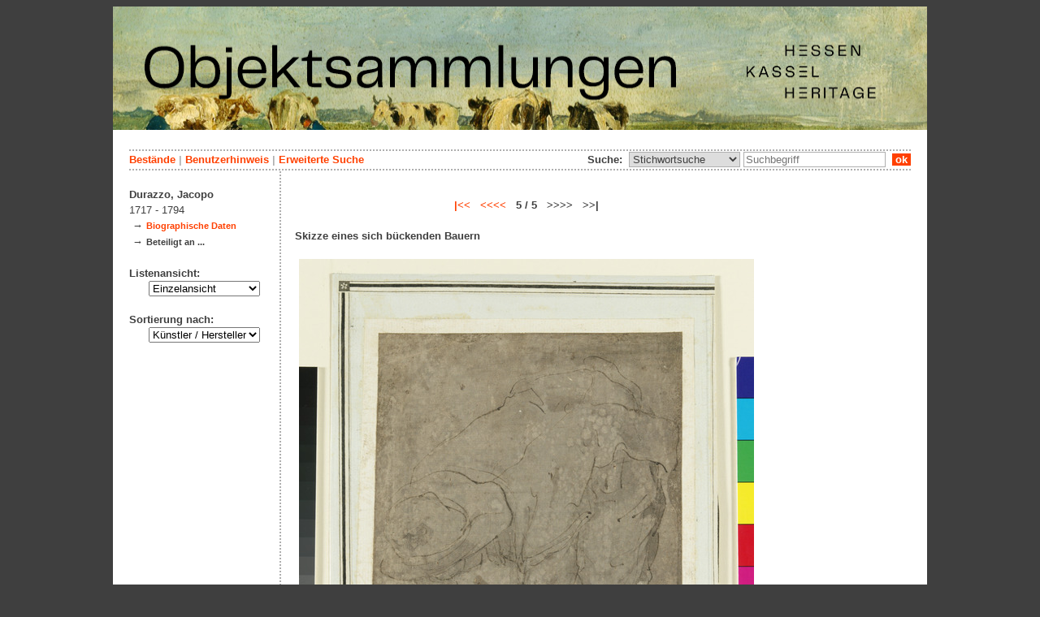

--- FILE ---
content_type: text/html; charset=utf-8
request_url: https://datenbank.museum-kassel.de/7558/38639/0/0/b5/0/0/objekt.html
body_size: 3399
content:
<!DOCTYPE html PUBLIC "-//W3C//DTD XHTML 1.1//EN" "http://www.w3.org/TR/xhtml11/DTD/xhtml11.dtd">

<html xmlns = "http://www.w3.org/1999/xhtml" xml:lang="de" lang="de">
<head>
<meta http-equiv="Content-Type" content="text/html; charset=utf-8" />
<meta http-equiv="Content-Language" content="de" />
<meta name="author" content="Martin Menz" />

<title>Skizze eines sich bückenden Bauern (Durazzo) - Objektdatenbank von Hessen Kassel Heritage</title>

<link rel="stylesheet" type="text/css" href="globals/style.css" />
<style type="text/css"></style>

<meta name="twitter:card" content="summary" /><meta name="twitter:title" content="Skizze eines sich bückenden Bauern" /><meta name="twitter:image" content="http://datenbank.museum-kassel.de/multimedia/106446/106446.jpg" /><meta name="twitter:description" content="Sammler: Jacopo Durazzo (1717 - 1794)..." /><meta property="og:title" content="Skizze eines sich bückenden Bauern" /><meta property="og:updated_time" content="2025-12-17" /><meta property="og:type" content="article" /><meta property="og:article:section" content="Graphische Sammlung" /><meta property="og:url" content="https://datenbank.museum-kassel.de/7558/" /><meta property="og:image" content="http://datenbank.museum-kassel.de/multimedia/106446/106446.jpg" /><meta property="og:description" content="Sammler: Jacopo Durazzo (1717 - 1794)..." /><meta property="og:locale" content="de_DE" /><meta property="og:site_name" content="Museumslandschaft Hessen Kassel (MHK)" />
<link rel="canonical" href="https://datenbank.museum-kassel.de/7558/" />

<script src="globals/funktionen.js" type="text/javascript"></script>

<script type="text/javascript">
</script>

</head>

<body>
<form method = "post" action = "/7558/38639/0/0/b5/0/0/suchergebnis.html" name = "hauptformular" onsubmit = "return formularabsenden()">
<!--
++++++++++++++++++++++++++++++++++++++++++++++++++++++++++++++++++++++++++++++++++++++++++++++++++++++++++++++++++
                                    Gliederung in Kopfzeilen, drei Inhaltsspalten, Fusszeile
++++++++++++++++++++++++++++++++++++++++++++++++++++++++++++++++++++++++++++++++++++++++++++++++++++++++++++++++++
//-->

<div class = "blatt"> <!-- umspannt das gesamte Blatt //-->

<input type = "hidden" name = "aktion" value = "" />

<!--
++++++++++++++++++++++++++++++++++++++++++++++++++++++++++++++++++++++++++++++++++++++++++++++++++++++++++++++++++
                                                                                                      Kopfzeilen
++++++++++++++++++++++++++++++++++++++++++++++++++++++++++++++++++++++++++++++++++++++++++++++++++++++++++++++++++
//-->

<div class = "kopf">
       <img src='/onlinekataloge/datenbank/kopf-3.jpg' width='1002' height='152' class = 'kopfbild' alt='' /></div>

<div class = "teilblatt"> <!-- behinhaltet Menuezeilen, Inhalt, Fuss //-->


<div class = "punktlinie"><hr style="display: none;" /></div>

<div class = 'menueoben'>
      <div style = 'float: right;'>
       	<div style = 'display: inline;'>Suche:&nbsp;
	<select name = 'suchstichwortfeld' class = 'input-suche' >
	<option value="alle" >Stichwortsuche</option>\n<option value="titel" >Titel / Bezeichnung</option>\n<option value="kuenstler" >Künstler / Hersteller</option>\n<option value="dargestellt" >Dargestellte Person</option>\n<option value="beteiligte" >Beteiligte allgemein</option>\n<option value="mattech" >Material / Technik</option>\n<option value="invnr" >Inventar-Nr.</option>\n<option value="iconclass" >IconClass</option>\n<option value="ausort" >Ausstellungsort</option>\n	
	</select> 

	
			  <input type = "text" name = "suchstichwort" class = "input-suche" value = "" placeholder = "Suchbegriff" onkeyup = "if (event.keyCode == 13) { stichwortsuchesenden('/0/0/0/0/0/0/100/suchergebnis.html'); }"/>
			 &nbsp;<span onclick = "stichwortsuchesenden('/0/0/0/0/0/0/100/suchergebnis.html');" class = "button">&nbsp;ok&nbsp;</span>	</div>
      </div>
       <a href = '/0/0/0/0/0/0/0/katalog.html'>Bestände</a>&nbsp;<span class = 'zwischenstrich'>|</span>&nbsp;<a href = '/0/0/0/0/0/0/0/hilfe.html'>Benutzerhinweis</a>&nbsp;<span class = 'zwischenstrich'>|</span>&nbsp;<a href = '/0/0/0/0//0/0/erwsuche.html'>Erweiterte Suche</a></div>
<div class = "punktlinie"><hr style="display: none;" /></div>



<!--
++++++++++++++++++++++++++++++++++++++++++++++++++++++++++++++++++++++++++++++++++++++++++++++++++++++++++++++++++
                                                                                            Dreispaltiger Inhalt
++++++++++++++++++++++++++++++++++++++++++++++++++++++++++++++++++++++++++++++++++++++++++++++++++++++++++++++++++
//-->

<div class = "inhalt">



<div class = "rechtswrapper">
	<div class = "inhaltbreiter">
		<div class = "inhaltmitte">
		<br/>


	<script type="application/ld+json">
	{	"@context": "http://schema.org"
		,"@type": "CreativeWork"
		,"name": "Skizze eines sich bückenden Bauern"
		
		,"image": "http://datenbank.museum-kassel.de/multimedia/106446/106446.jpg"
		
		
			,"creator": [
			{"@type": "Person"
								,"name": "Annibale Carracci"
								,"birthDate": "1560"
								,"deathDate": "1609"
								,"birthPlace": "Bologna"
								,"deathPlace": "Rom"
								},{"@type": "Person"
								,"name": "Jacopo Durazzo"
								,"birthDate": "1717"
								,"deathDate": "1794"
								,"birthPlace": "Genua"
								,"deathPlace": "Padua"
								}
			]
	}
	</script>
	<p>
<div style = "font-weight: bold; text-align: center;"><a href = "/7548/38639/0/0/b1/0/0/objekt.html">|<<</a>&nbsp;&nbsp;&nbsp;<a href = "/7551/38639/0/0/b4/0/0/objekt.html"><<<<</a>&nbsp;&nbsp;&nbsp;5 / 5&nbsp;&nbsp;&nbsp;>>>>&nbsp;&nbsp;&nbsp;>>|</div><br /><div style = "text-align: center;"><div style = "text-align: left; width: 500px;"><h2>Skizze eines sich bückenden Bauern</h2></div><br/><div style="margin-left: auto; margin-right: auto; position: relative; left: 0; top: 0; width: 560px;"><a href = "/bildbetrachter.php?funktion=zoom&amp;mul1=106446&amp;sf1=&amp;bild2=&amp;sf2=" target = "bildbetrachter" onClick = "neuesfenster('bildbetrachter')"><img src = "/multimedia/106446/106446.jpg" alt = "" style = "position: relative; top: 0; left: 0;"/><img src = "/bilder/lupe-25.jpg" alt = "" style = "position: absolute; top: 727px; left: 536px;"/></a></div></div>
<br />
<table class = "datentabelle" align = "center">
<tr>
<td colspan = "2">
<div style = 'text-align: left;'><h2>Skizze eines sich bückenden Bauern</h2></div><br/></td>
</tr>

<tr>
<td class = "datenbezeichner">Inventar Nr.:
</td>
<td class = "dateninhalt">
GS 1129</td>
</tr>

<tr>
<td class = "datenbezeichner">Bezeichnung:
</td>
<td class = "dateninhalt">
Skizze eines sich bückenden Bauern</td>
</tr>

<tr>
<td class = "datenbezeichner">Künstler / Hersteller:
</td>
<td class = "dateninhalt">
<a href = '/7558/31789/0/0/0/0/0/beteiligte.html'>Annibale Carracci</a> (1560 - 1609), <span style = 'font-style: italic;'>Umkreis</span><br /><a href = '/7558/38639/0/0/0/0/0/beteiligte.html'>Jacopo Durazzo</a> (1717 - 1794), <span style = 'font-style: italic;'>Sammler</span><br /></td>
</tr>


<tr>
<td class = "datenbezeichner">Datierung:
</td>
<td class = "dateninhalt">
um 1600</td>
</tr>


<tr>
<td class = "datenbezeichner">Objektgruppe:
</td>
<td class = "dateninhalt">
Zeichnung</td>
</tr>

<tr>
<td class = "datenbezeichner">Geogr. Bezug:
</td>
<td class = "dateninhalt">
Bologna, 16. Jh.</td>
</tr>

<tr>
<td class = "datenbezeichner">Material / Technik:
</td>
<td class = "dateninhalt">
Feder in Braun, graubraun laviert auf grauviolett getöntem Papier, alt montiert</td>
</tr>

<tr>
<td class = "datenbezeichner">Maße:
</td>
<td class = "dateninhalt">
22,8 x 16,8 cm (Blattmaß)<br /></td>
</tr>

<td class = "datenbezeichner">Beschriftungen:
</td>
<td class = "dateninhalt">
unten auf dem Auflageblatt: d'Annibale Caracci (mit Feder in Braun);<br /> 
</td>
</tr>
</table>
<br/>

	<span class = "datenbezeichner">Literatur:</span><br/>
			<ul style="list-style-type:disc;padding-top:0;margin-top:0;">
		<li class = "dateninhalt">Meisterliche Handzeichnungen aus Privatbesitz. Sammlung Deiker. Ausstellungskatalog. Hessisches Landesmuseum (Kasseler Museumsverein. Der Veröffentlichungen IV. Heft). Kassel 1930, S. 8, Kat.Nr. 48.</li><li class = "dateninhalt">Oehler, Lisa: Niederländische Zeichnungen des 16. bis 18. Jahrhunderts. Staatliche Kunstsammlungen Kassel, Kupferstichkabinett, Schloß Wilhelmshöhe. Katalog I. Fridingen 1979, S. 9.</li>		</ul>
		</p>
<br/><div style = 'float: left; vertical-align: bottom; font-size: 0.8em;'>Direkter Link: <a href = 'http://datenbank.museum-kassel.de/7558/'>http://datenbank.museum-kassel.de/7558/</a></div><div style = 'text-align: right; vertical-align: bottom; font-size: 0.8em;'>Letzte Aktualisierung: 17.12.2025</div>

<br/><br/>		</div>   <!--  Ende Div "inhaltmitte"  //-->

		<div class = "menuerechts">
		<p>
</p>		</div>   <!--  Ende Div "menuerechts"  //-->
	</div>   <!--  Ende Div "inhaltbreiter"  //-->
</div>

<div class = "linkswrapper">
	<div class = "menuelinks">
	<br/>

<span style = 'font-weight: bold;'>Durazzo, Jacopo</span><br/><span style = 'font-weight: normal;'>1717 - 1794</span><br/>&nbsp;&#8594;&nbsp;<a href = '/0/38639/0/0/0/0/0/beteiligte.html' class = 'smaller' style = 'font-weight: bold'>Biographische Daten</a><br />&nbsp;&#8594;&nbsp;<span class = 'smaller' style = 'font-weight: bold'>Beteiligt an ...</span>
<br />
<br />


Listenansicht:

<br/>&nbsp;&nbsp;&nbsp;&nbsp;&nbsp;
<select name = "Listenansicht" onChange = "seitenwechsel('Listenansicht')">
<option value = "/7558/38639/0/0/1/b0/0/objektliste.html">Grunddaten mit Bild</option><option value = "/7558/38639/0/0/2/b0/0/objektliste.html">Bildübersicht</option><option value = "/7558/38639/0/0/3/b0/0/objektliste.html">Titelliste</option><option value = "/7558/38639/0/0/4/b0/0/objekt.html" selected = "selected">Einzelansicht</option></select>
<br/>
<br/>
Sortierung nach:

<br/>&nbsp;&nbsp;&nbsp;&nbsp;&nbsp;
<select name = "Sortierung" onChange = "seitenwechsel('Sortierung')">
<option value = "/7558/38639/0/0/b5/b0/1/objekt.html">Künstler / Hersteller</option><option value = "/7558/38639/0/0/b5/b0/2/objekt.html">Titel / Bezeichnung</option><option value = "/7558/38639/0/0/b5/b0/3/objekt.html">Datierung</option><option value = "/7558/38639/0/0/b5/b0/4/objekt.html">Inventar Nr.</option><option value = "/7558/38639/0/0/b5/b0/5/objekt.html">Objekttyp</option></select><br/>
<br/>

	</div>   <!--  Ende Div "menuelinks"  //-->
</div>


</div>   <!--  Ende Div "inhalt"  //-->

<!--
++++++++++++++++++++++++++++++++++++++++++++++++++++++++++++++++++++++++++++++++++++++++++++++++++++++++++++++++++
                                                                                                    Fusszeile(n)
++++++++++++++++++++++++++++++++++++++++++++++++++++++++++++++++++++++++++++++++++++++++++++++++++++++++++++++++++
//-->

<div class = "punktlinie"><hr style="display: none;" /></div>
<div class = "fusszeile">
<div class = "fussinhalt" style = "float: right;">&copy; Hessen Kassel Heritage 2026</div>

<div style = "text-align: left;">
<a href = '/0/0/0/0/0/0/0/datenschutzhinweis.html'>Datenschutzhinweis</a>&nbsp;<span class = 'zwischenstrich'>|</span>&nbsp;<a href = '/0/0/0/0/0/0/0/impressum.html'>Impressum</a>
</div>



</div>  <!-- Ende der Fusszeile //-->

</div>  <!-- Ende des fastallumspandenden Containers "Teilblatt" //-->
</div>  <!-- Ende des allumspandenden Containers "Blatt" //-->

<!--
++++++++++++++++++++++++++++++++++++++++++++++++++++++++++++++++++++++++++++++++++++++++++++++++++++++++++++++++++
                                    ENDE des Inhalts
++++++++++++++++++++++++++++++++++++++++++++++++++++++++++++++++++++++++++++++++++++++++++++++++++++++++++++++++++
//-->
</form>
</body>
</html>